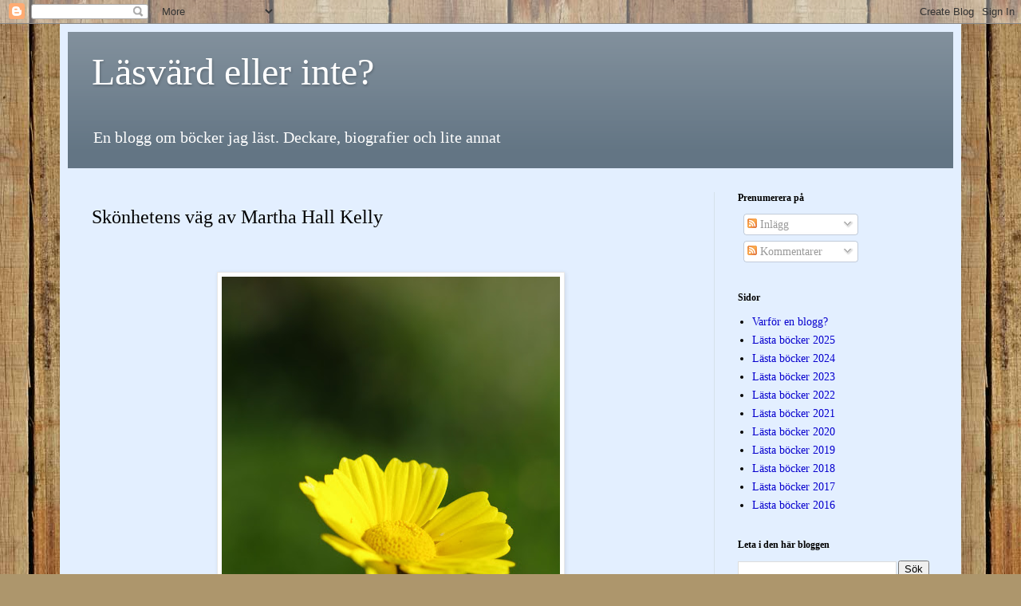

--- FILE ---
content_type: text/html; charset=utf-8
request_url: https://www.google.com/recaptcha/api2/aframe
body_size: 268
content:
<!DOCTYPE HTML><html><head><meta http-equiv="content-type" content="text/html; charset=UTF-8"></head><body><script nonce="F_SJ4Su83K1QQaW_DYK9yQ">/** Anti-fraud and anti-abuse applications only. See google.com/recaptcha */ try{var clients={'sodar':'https://pagead2.googlesyndication.com/pagead/sodar?'};window.addEventListener("message",function(a){try{if(a.source===window.parent){var b=JSON.parse(a.data);var c=clients[b['id']];if(c){var d=document.createElement('img');d.src=c+b['params']+'&rc='+(localStorage.getItem("rc::a")?sessionStorage.getItem("rc::b"):"");window.document.body.appendChild(d);sessionStorage.setItem("rc::e",parseInt(sessionStorage.getItem("rc::e")||0)+1);localStorage.setItem("rc::h",'1768530295205');}}}catch(b){}});window.parent.postMessage("_grecaptcha_ready", "*");}catch(b){}</script></body></html>